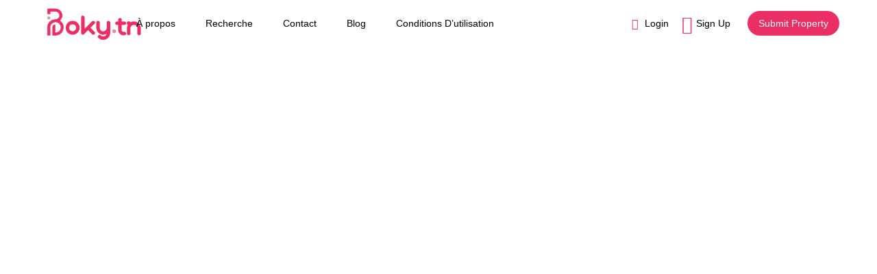

--- FILE ---
content_type: text/css
request_url: https://boky.tn/wp-content/uploads/elementor/css/post-35419.css?ver=1722167635
body_size: 1815
content:
.elementor-35419 .elementor-element.elementor-element-6a997e8f > .elementor-container{max-width:1121px;min-height:452px;}.elementor-35419 .elementor-element.elementor-element-6a997e8f:not(.elementor-motion-effects-element-type-background), .elementor-35419 .elementor-element.elementor-element-6a997e8f > .elementor-motion-effects-container > .elementor-motion-effects-layer{background-color:#FFFFFF;background-image:url("https://www.boky.tn/wp-content/uploads/2022/10/cta-1-1-bg-1.jpg");background-position:center center;background-size:cover;}.elementor-35419 .elementor-element.elementor-element-6a997e8f > .elementor-background-overlay{background-color:#000000;opacity:0;transition:background 0.3s, border-radius 0.3s, opacity 0.3s;}.elementor-35419 .elementor-element.elementor-element-6a997e8f{transition:background 0.3s, border 0.3s, border-radius 0.3s, box-shadow 0.3s;padding:050px 0px 50px 0px;}.elementor-bc-flex-widget .elementor-35419 .elementor-element.elementor-element-51b4f3c4.elementor-column .elementor-widget-wrap{align-items:center;}.elementor-35419 .elementor-element.elementor-element-51b4f3c4.elementor-column.elementor-element[data-element_type="column"] > .elementor-widget-wrap.elementor-element-populated{align-content:center;align-items:center;}.elementor-35419 .elementor-element.elementor-element-51b4f3c4:not(.elementor-motion-effects-element-type-background) > .elementor-widget-wrap, .elementor-35419 .elementor-element.elementor-element-51b4f3c4 > .elementor-widget-wrap > .elementor-motion-effects-container > .elementor-motion-effects-layer{background-color:#EB2F64;}.elementor-35419 .elementor-element.elementor-element-51b4f3c4 > .elementor-element-populated, .elementor-35419 .elementor-element.elementor-element-51b4f3c4 > .elementor-element-populated > .elementor-background-overlay, .elementor-35419 .elementor-element.elementor-element-51b4f3c4 > .elementor-background-slideshow{border-radius:25px 25px 25px 25px;}.elementor-35419 .elementor-element.elementor-element-51b4f3c4 > .elementor-element-populated{transition:background 0.3s, border 0.3s, border-radius 0.3s, box-shadow 0.3s;margin:0px 0px 0px 0px;--e-column-margin-right:0px;--e-column-margin-left:0px;padding:100px 100px 100px 100px;}.elementor-35419 .elementor-element.elementor-element-51b4f3c4 > .elementor-element-populated > .elementor-background-overlay{transition:background 0.3s, border-radius 0.3s, opacity 0.3s;}.elementor-35419 .elementor-element.elementor-element-6262af17{text-align:center;}.elementor-35419 .elementor-element.elementor-element-6262af17 .elementor-heading-title{color:#FFFFFF;font-family:"Montserrat", Sans-serif;font-size:24px;font-weight:600;}.elementor-35419 .elementor-element.elementor-element-1f083591{text-align:center;}.elementor-35419 .elementor-element.elementor-element-1f083591 .elementor-heading-title{color:#FFFFFF;font-family:"Montserrat", Sans-serif;font-size:37px;font-weight:500;line-height:0.9em;}.elementor-35419 .elementor-element.elementor-element-1f083591 > .elementor-widget-container{padding:0px 0px 0px 0px;}.elementor-35419 .elementor-element.elementor-element-724f85c7{text-align:center;color:#FFFFFF;font-family:"Montserrat", Sans-serif;font-size:17px;font-weight:500;}.elementor-35419 .elementor-element.elementor-element-28d8b5f .elementor-field-group{padding-right:calc( 10px/2 );padding-left:calc( 10px/2 );margin-bottom:17px;}.elementor-35419 .elementor-element.elementor-element-28d8b5f .elementor-form-fields-wrapper{margin-left:calc( -10px/2 );margin-right:calc( -10px/2 );margin-bottom:-17px;}.elementor-35419 .elementor-element.elementor-element-28d8b5f .elementor-field-group.recaptcha_v3-bottomleft, .elementor-35419 .elementor-element.elementor-element-28d8b5f .elementor-field-group.recaptcha_v3-bottomright{margin-bottom:0;}body.rtl .elementor-35419 .elementor-element.elementor-element-28d8b5f .elementor-labels-inline .elementor-field-group > label{padding-left:0px;}body:not(.rtl) .elementor-35419 .elementor-element.elementor-element-28d8b5f .elementor-labels-inline .elementor-field-group > label{padding-right:0px;}body .elementor-35419 .elementor-element.elementor-element-28d8b5f .elementor-labels-above .elementor-field-group > label{padding-bottom:0px;}.elementor-35419 .elementor-element.elementor-element-28d8b5f .elementor-field-group > label, .elementor-35419 .elementor-element.elementor-element-28d8b5f .elementor-field-subgroup label{color:#000000;}.elementor-35419 .elementor-element.elementor-element-28d8b5f .elementor-field-group > label{font-family:"Proxima Nova", Sans-serif;font-size:18px;}.elementor-35419 .elementor-element.elementor-element-28d8b5f .elementor-field-type-html{padding-bottom:0px;color:#000000;}.elementor-35419 .elementor-element.elementor-element-28d8b5f .elementor-field-group .elementor-field{color:#000000;}.elementor-35419 .elementor-element.elementor-element-28d8b5f .elementor-field-group .elementor-field, .elementor-35419 .elementor-element.elementor-element-28d8b5f .elementor-field-subgroup label{font-family:"Roboto", Sans-serif;font-size:17px;font-weight:400;}.elementor-35419 .elementor-element.elementor-element-28d8b5f .elementor-field-group:not(.elementor-field-type-upload) .elementor-field:not(.elementor-select-wrapper){background-color:#EAEAEA;border-color:#FFFFFF;border-width:2px 2px 2px 2px;border-radius:25px 25px 25px 25px;}.elementor-35419 .elementor-element.elementor-element-28d8b5f .elementor-field-group .elementor-select-wrapper select{background-color:#EAEAEA;border-color:#FFFFFF;border-width:2px 2px 2px 2px;border-radius:25px 25px 25px 25px;}.elementor-35419 .elementor-element.elementor-element-28d8b5f .elementor-field-group .elementor-select-wrapper::before{color:#FFFFFF;}.elementor-35419 .elementor-element.elementor-element-28d8b5f .elementor-button{font-family:"Proxima Nova", Sans-serif;text-transform:uppercase;border-radius:25px 25px 25px 25px;}.elementor-35419 .elementor-element.elementor-element-28d8b5f .e-form__buttons__wrapper__button-next{background-color:#FFFFFF;color:#000000;}.elementor-35419 .elementor-element.elementor-element-28d8b5f .elementor-button[type="submit"]{background-color:#FFFFFF;color:#000000;}.elementor-35419 .elementor-element.elementor-element-28d8b5f .elementor-button[type="submit"] svg *{fill:#000000;}.elementor-35419 .elementor-element.elementor-element-28d8b5f .e-form__buttons__wrapper__button-previous{color:#ffffff;}.elementor-35419 .elementor-element.elementor-element-28d8b5f .e-form__buttons__wrapper__button-next:hover{background-color:#FFFFFF;color:#000000;}.elementor-35419 .elementor-element.elementor-element-28d8b5f .elementor-button[type="submit"]:hover{background-color:#FFFFFF;color:#000000;}.elementor-35419 .elementor-element.elementor-element-28d8b5f .elementor-button[type="submit"]:hover svg *{fill:#000000;}.elementor-35419 .elementor-element.elementor-element-28d8b5f .e-form__buttons__wrapper__button-previous:hover{color:#ffffff;}.elementor-35419 .elementor-element.elementor-element-28d8b5f .elementor-message{font-family:"Proxima Nova", Sans-serif;}.elementor-35419 .elementor-element.elementor-element-28d8b5f .e-form__indicators__indicator, .elementor-35419 .elementor-element.elementor-element-28d8b5f .e-form__indicators__indicator__label{font-family:"Proxima Nova", Sans-serif;}.elementor-35419 .elementor-element.elementor-element-28d8b5f{--e-form-steps-indicators-spacing:20px;--e-form-steps-indicator-padding:30px;--e-form-steps-indicator-inactive-secondary-color:#ffffff;--e-form-steps-indicator-active-secondary-color:#ffffff;--e-form-steps-indicator-completed-secondary-color:#ffffff;--e-form-steps-divider-width:1px;--e-form-steps-divider-gap:10px;}.elementor-35419 .elementor-element.elementor-element-28d8b5f > .elementor-widget-container{padding:0px 0px 30px 0px;}.elementor-35419 .elementor-element.elementor-element-3d539b76 > .elementor-container{max-width:1250px;}.elementor-35419 .elementor-element.elementor-element-3d539b76:not(.elementor-motion-effects-element-type-background), .elementor-35419 .elementor-element.elementor-element-3d539b76 > .elementor-motion-effects-container > .elementor-motion-effects-layer{background-color:#000000;}.elementor-35419 .elementor-element.elementor-element-3d539b76 > .elementor-background-overlay{opacity:0.5;transition:background 0.3s, border-radius 0.3s, opacity 0.3s;}.elementor-35419 .elementor-element.elementor-element-3d539b76{transition:background 0.3s, border 0.3s, border-radius 0.3s, box-shadow 0.3s;padding:25px 0px 15px 0px;}.elementor-35419 .elementor-element.elementor-element-13b7d24a > .elementor-element-populated{margin:08px 0px 0px 0px;--e-column-margin-right:0px;--e-column-margin-left:0px;}.elementor-bc-flex-widget .elementor-35419 .elementor-element.elementor-element-6afc305a.elementor-column .elementor-widget-wrap{align-items:center;}.elementor-35419 .elementor-element.elementor-element-6afc305a.elementor-column.elementor-element[data-element_type="column"] > .elementor-widget-wrap.elementor-element-populated{align-content:center;align-items:center;}.elementor-35419 .elementor-element.elementor-element-37835a29 img{width:100%;max-width:88%;}.elementor-35419 .elementor-element.elementor-element-37835a29 > .elementor-widget-container{padding:4px 4px 4px 4px;}.elementor-35419 .elementor-element.elementor-element-77509ceb{text-align:left;}.elementor-35419 .elementor-element.elementor-element-77509ceb .elementor-heading-title{color:#FFFFFF;font-family:"Montserrat", Sans-serif;font-size:23px;font-weight:500;text-transform:uppercase;}.elementor-35419 .elementor-element.elementor-element-1f154984 .elementor-icon-list-items:not(.elementor-inline-items) .elementor-icon-list-item:not(:last-child){padding-bottom:calc(9px/2);}.elementor-35419 .elementor-element.elementor-element-1f154984 .elementor-icon-list-items:not(.elementor-inline-items) .elementor-icon-list-item:not(:first-child){margin-top:calc(9px/2);}.elementor-35419 .elementor-element.elementor-element-1f154984 .elementor-icon-list-items.elementor-inline-items .elementor-icon-list-item{margin-right:calc(9px/2);margin-left:calc(9px/2);}.elementor-35419 .elementor-element.elementor-element-1f154984 .elementor-icon-list-items.elementor-inline-items{margin-right:calc(-9px/2);margin-left:calc(-9px/2);}body.rtl .elementor-35419 .elementor-element.elementor-element-1f154984 .elementor-icon-list-items.elementor-inline-items .elementor-icon-list-item:after{left:calc(-9px/2);}body:not(.rtl) .elementor-35419 .elementor-element.elementor-element-1f154984 .elementor-icon-list-items.elementor-inline-items .elementor-icon-list-item:after{right:calc(-9px/2);}.elementor-35419 .elementor-element.elementor-element-1f154984 .elementor-icon-list-icon i{color:#FFFFFF;transition:color 0.3s;}.elementor-35419 .elementor-element.elementor-element-1f154984 .elementor-icon-list-icon svg{fill:#FFFFFF;transition:fill 0.3s;}.elementor-35419 .elementor-element.elementor-element-1f154984{--e-icon-list-icon-size:18px;--icon-vertical-offset:0px;}.elementor-35419 .elementor-element.elementor-element-1f154984 .elementor-icon-list-icon{padding-right:5px;}.elementor-35419 .elementor-element.elementor-element-1f154984 .elementor-icon-list-item > .elementor-icon-list-text, .elementor-35419 .elementor-element.elementor-element-1f154984 .elementor-icon-list-item > a{font-family:"Montserrat", Sans-serif;font-size:17px;font-weight:500;}.elementor-35419 .elementor-element.elementor-element-1f154984 .elementor-icon-list-text{color:#FFFFFF;transition:color 0.3s;}.elementor-35419 .elementor-element.elementor-element-1f154984 > .elementor-widget-container{margin:0px 0px 0px 0px;}.elementor-35419 .elementor-element.elementor-element-6ce9bb1f{--grid-template-columns:repeat(0, auto);--icon-size:21px;--grid-column-gap:8px;--grid-row-gap:0px;}.elementor-35419 .elementor-element.elementor-element-6ce9bb1f .elementor-widget-container{text-align:left;}.elementor-35419 .elementor-element.elementor-element-6ce9bb1f .elementor-social-icon{background-color:#FFFFFF00;--icon-padding:0.2em;}.elementor-35419 .elementor-element.elementor-element-6ce9bb1f .elementor-social-icon i{color:#FFFFFF;}.elementor-35419 .elementor-element.elementor-element-6ce9bb1f .elementor-social-icon svg{fill:#FFFFFF;}.elementor-35419 .elementor-element.elementor-element-6ce9bb1f > .elementor-widget-container{padding:0px 0px 0px 0px;}.elementor-35419 .elementor-element.elementor-element-64112a74 .elementor-menu-toggle{margin:0 auto;}.elementor-35419 .elementor-element.elementor-element-64112a74 .elementor-nav-menu .elementor-item{font-family:"Montserrat", Sans-serif;text-transform:uppercase;}.elementor-35419 .elementor-element.elementor-element-64112a74 .elementor-nav-menu--main .elementor-item{color:#FFFFFF;fill:#FFFFFF;}.elementor-35419 .elementor-element.elementor-element-64112a74 .elementor-nav-menu--main .elementor-item:hover,
					.elementor-35419 .elementor-element.elementor-element-64112a74 .elementor-nav-menu--main .elementor-item.elementor-item-active,
					.elementor-35419 .elementor-element.elementor-element-64112a74 .elementor-nav-menu--main .elementor-item.highlighted,
					.elementor-35419 .elementor-element.elementor-element-64112a74 .elementor-nav-menu--main .elementor-item:focus{color:#FFFFFF;fill:#FFFFFF;}.elementor-35419 .elementor-element.elementor-element-64112a74 .elementor-nav-menu--main .elementor-item.elementor-item-active{color:#FFFFFF;}.elementor-35419 .elementor-element.elementor-element-1f9dd01c{text-align:center;}.elementor-35419 .elementor-element.elementor-element-1f9dd01c .elementor-heading-title{color:#FFFFFF;font-family:"Proxima Nova", Sans-serif;font-size:15px;font-weight:400;}.elementor-35419 .elementor-element.elementor-element-1f9dd01c > .elementor-widget-container{padding:8px 0px 25px 0px;border-style:solid;border-width:0px 0px 0px 0px;border-color:#CACACA;}@media(max-width:767px){.elementor-35419 .elementor-element.elementor-element-6a997e8f{margin-top:0px;margin-bottom:0px;padding:0px 0px 0px 0px;}.elementor-35419 .elementor-element.elementor-element-51b4f3c4 > .elementor-element-populated{margin:0px 0px 0px 0px;--e-column-margin-right:0px;--e-column-margin-left:0px;padding:50px 30px 50px 30px;}.elementor-35419 .elementor-element.elementor-element-6262af17{text-align:center;}.elementor-35419 .elementor-element.elementor-element-6262af17 .elementor-heading-title{font-size:23px;}.elementor-35419 .elementor-element.elementor-element-1f083591{text-align:center;}.elementor-35419 .elementor-element.elementor-element-1f083591 .elementor-heading-title{font-size:23px;}.elementor-35419 .elementor-element.elementor-element-1f083591 > .elementor-widget-container{padding:0px 0px 0px 0px;}.elementor-35419 .elementor-element.elementor-element-724f85c7{font-size:12px;}.elementor-35419 .elementor-element.elementor-element-28d8b5f > .elementor-widget-container{padding:0px 10px 0px 10px;}.elementor-35419 .elementor-element.elementor-element-77509ceb{text-align:center;}.elementor-35419 .elementor-element.elementor-element-77509ceb .elementor-heading-title{font-size:18px;}.elementor-35419 .elementor-element.elementor-element-1f154984 .elementor-icon-list-item > .elementor-icon-list-text, .elementor-35419 .elementor-element.elementor-element-1f154984 .elementor-icon-list-item > a{font-size:13px;}.elementor-35419 .elementor-element.elementor-element-6ce9bb1f .elementor-widget-container{text-align:center;}.elementor-35419 .elementor-element.elementor-element-1f9dd01c .elementor-heading-title{font-size:13px;}}